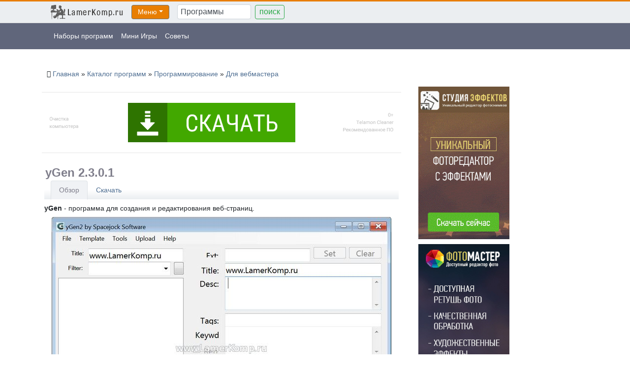

--- FILE ---
content_type: text/html; charset=UTF-8
request_url: https://lamerkomp.ru/load/programmirovanie/webmaster/ygen/62-1-0-4228
body_size: 10816
content:
<!DOCTYPE html>
<html lang="ru">
<head>
<script type="text/javascript" src="/?vXamfTRrFFwVsPe49Ug%3Bp0Xwcif6OY57PsGIksGfe7Ea%21Q4PHjk5vX9QbJvSh2zmNg%3BGiEW3QW%3B3v8dWk%5EJk4eYgCHFFBF%5Eu1J31evkLRWYrSLyyNDXAstW3H9C6vOK6w%3BiA0RlEfBCTfzwAYBBmte8r6J6j3LLRTt1mGPenvZSw3Qcxv4NyxK78xs14jSC%21FwzK6DPW5UGdyPZPPklt"></script>
	<script type="text/javascript">new Image().src = "//counter.yadro.ru/hit;ucoznet?r"+escape(document.referrer)+(screen&&";s"+screen.width+"*"+screen.height+"*"+(screen.colorDepth||screen.pixelDepth))+";u"+escape(document.URL)+";"+Date.now();</script>
	<script type="text/javascript">new Image().src = "//counter.yadro.ru/hit;ucoz_desktop_ad?r"+escape(document.referrer)+(screen&&";s"+screen.width+"*"+screen.height+"*"+(screen.colorDepth||screen.pixelDepth))+";u"+escape(document.URL)+";"+Date.now();</script>
<meta name="viewport" content="width=device-width, initial-scale=1.0">
<meta charset="utf-8">
<title>yGen 2.3.0.1 скачать бесплатно</title>
<meta name="Description" content="yGen - программа для создания и редактирования веб-страниц. Скачать yGen бесплатно">
<meta name="keywords" content="yGen, скачать, yGen 2.3.0.1, бесплатно, Для вебмастера, Программирование,">
<link rel="canonical" href="https://lamerkomp.ru/load/programmirovanie/webmaster/ygen/62-1-0-4228">
<link rel="shortcut icon" href="/favicon.ico">
<meta name="author" content="lamerkomp.ru">
<meta name="google-site-verification" content="mWy4xT9LoXtqgde12qyxtFv-6cpbRxWygwptvkOarbs">
<meta name='yandex-verification' content='5e40014606f8bd02'>
<link rel="stylesheet" href="/bootstrap4/dist/css/bootstrap.min.css">
<link rel="stylesheet" href="/css3/2.css"><link type="text/css" rel="StyleSheet" href="/sr/layer3.css"><script src="/css3/js/jquery.min.js"></script>
<script src="/css3/js/uwnd.min.js"></script>
<script src="/bootstrap4/dist/js/bootstrap.min.js"></script></head>
<body><!--U1LB1Z--><div class="cap">
<div class="container">
<nav class="navbar navbar-expand-sm">
<a class="navbar-brand" href="/"><img src="/lk.png" alt="LamerKomp"></a>
<div class="svs"><div class="dropdown"><button class="btn btn-secondary dropdown-toggle" type="button" id="dropdownMenuButton" data-toggle="dropdown" aria-haspopup="true" aria-expanded="false">Меню</button><div class="dropdown-menu" aria-labelledby="dropdownMenuButton">
<nav>
<ul class="topmenu">
<li><a href="/load/sistemnye_utility/6">Система</a><ul class="submenu">
<li><a href="/load/sistemnye_utility/chistka_reestra/7">Оптимизация ПК</a></li>
<li><a href="/load/sistemnye_utility/dispetchery_zadach/112">Диспетчеры задач</a></li>
<li><a href="/load/sistemnye_utility/monitoring/9">Диагностика ПК</a></li>
<li><a href="/load/sistemnye_utility/vosstanovlenie_dannykh/8">Восстановление данных</a></li>
<li><a href="/load/sistemnye_utility/redaktory_reestra/107">Редакторы реестра</a></li>
<li><a href="/load/sistemnye_utility/avtoklikery/56">Автокликеры</a></li>
<li><a href="/load/sistemnye_utility/zakhvat_video_skrinshoty/32">Захват экрана</a></li>
<li><a href="/load/sistemnye_utility/desktop/39">Рабочий стол</a></li>
<li><a href="/load/sistemnye_utility/diski_i_fajly/12">Папки и Файлы</a></li>
<li><a href="/load/sistemnye_utility/razdely_diska/116">Разделы диска</a></li>
<li><a href="/load/sistemnye_utility/rezervnoe_kopirovanie/71">Резервное копирование</a></li>
<li><a href="/load/sistemnye_utility/copy/76">Копирование файлов</a></li>
<li><a href="/load/sistemnye_utility/pereimenovanie_fajlov/103">Переименование</a></li>
<li><a href="/load/sistemnye_utility/katalogizatory/73">Каталогизаторы</a></li>
<li><a href="/load/sistemnye_utility/planirovshhiki_zadach/111">Планировщики задач</a></li>
<li><a href="/load/sistemnye_utility/programmy_dlja_drajverov/49">Программы для драйверов</a></li>
<li><a href="/load/sistemnye_utility/bootable/77">Загрузочная флешка</a></li>
<li><a href="/load/sistemnye_utility/tajmery/70">Таймеры</a></li>
<li><a href="/load/sistemnye_utility/qr_kod/115">QR код</a></li>
<li><a href="/load/sistemnye_utility/fajlovye_menedzhery/15">Файловые менеджеры</a></li>
<li><a href="/load/sistemnye_utility/arkhivatory/13">Архиваторы</a></li>
<li><a href="/load/sistemnye_utility/clipboard/52">Буфер обмена</a></li>
<li><a href="/load/sistemnye_utility/formatirovanie/28">Форматирование</a></li>
<li><a href="/load/sistemnye_utility/deinstalljatory/14">Деинсталляторы</a></li>
<li><a href="/load/sistemnye_utility/diski_i_obrazy/108">CD/DVD/ISO</a></li>
<li><a href="/load/sistemnye_utility/vaz/33">Мультимедия</a></li>
<li><a href="/load/sistemnye_utility/raznoe/25">Разные программы</a></li>
</ul></li>
<li><a href="/load/kompjuternaja_bezopasnost/1">Безопасность</a><ul class="submenu">
<li><a href="/load/kompjuternaja_bezopasnost/antivirusy/2">Антивирусы</a></li>
<li><a href="/load/kompjuternaja_bezopasnost/antishpiony/3">Антишпионы</a></li>
<li><a href="/load/kompjuternaja_bezopasnost/zashhita_dannykh/5">Защита данных</a></li>
<li><a href="/load/kompjuternaja_bezopasnost/shifrovanie/4">Шифрование</a></li>
<li><a href="/load/kompjuternaja_bezopasnost/paroli/30">Пароли</a></li>
<li><a href="/load/kompjuternaja_bezopasnost/raznoe/24">Безопасность ПК</a></li>
</ul></li>
<li><a href="/load/grafika_i_dizajn/42">Графика и дизайн</a><ul class="submenu">
<li><a href="/load/grafika_i_dizajn/redaktory/43">Графические редакторы</a></li>
<li><a href="/load/grafika_i_dizajn/redaktory_3d_grafiki/46">3D редакторы</a></li>
<li><a href="/load/grafika_i_dizajn/programmy_dlja_foto/68">Программы для фото</a></li>
<li><a href="/load/grafika_i_dizajn/watermark/114">Watermark</a></li>
<li><a href="/load/grafika_i_dizajn/konvertery/75">Конвертеры</a></li>
<li><a href="/load/grafika_i_dizajn/animacija_flesh/44">Анимация</a></li>
<li><a href="/load/grafika_i_dizajn/programmy_dlja_logotipov_i_vizitok/45">Визитки и логотипы</a></li>
<li><a href="/load/grafika_i_dizajn/programmy_dlja_sozdanija_ikonok/50">Редакторы иконок</a></li>
<li><a href="/load/grafika_i_dizajn/programmy_dlja_cherchenija/51">Программы для черчения</a></li>
<li><a href="/load/grafika_i_dizajn/dizajn_interera/123">Дизайн интерьера</a></li>
<li><a href="/load/grafika_i_dizajn/risovalki/74">Рисовалки</a></li>
<li><a href="/load/grafika_i_dizajn/oblozhki/109">Обложки и этикетки</a></li>
<li><a href="/load/grafika_i_dizajn/poster/110">Плакаты и постеры</a></li>
<li><a href="/load/grafika_i_dizajn/diagrammy/101">Диаграммы</a></li>
<li><a href="/load/grafika_i_dizajn/podbor_cveta/79">Подбор цвета</a></li>
</ul></li>
<li><a href="/load/programmy_dlja_video/80">Программы для видео</a><ul class="submenu">
<li><a href="/load/programmy_dlja_video/videoredaktory/81">Видеоредакторы</a></li>
<li><a href="/load/programmy_dlja_video/konvertery_video/82">Конвертеры видео</a></li>
<li><a href="/load/programmy_dlja_video/proigryvateli/83">Проигрыватели</a></li>
<li><a href="/programmy_dlja_video/slide_show">Слайд шоу и презентации</a></li>
<li><a href="/load/programmy_dlja_video/raznoe/93">Разное</a></li>
</ul></li>
<li><a href="/load/programmy_dlja_audio/84">Программы для аудио</a><ul class="submenu">
<li><a href="/load/programmy_dlja_audio/audio_konvertery/86">Аудио конвертеры</a></li>
<li><a href="/load/programmy_dlja_audio/zvuk/90">Работа со звуком</a></li>
<li><a href="/load/programmy_dlja_audio/sekvensory/87">Секвенсоры</a></li>
<li><a href="/load/programmy_dlja_audio/dj_programmy/88">DJ программы</a></li>
<li><a href="/load/programmy_dlja_audio/audiopleery/94">Аудиоплееры</a></li>
<li><a href="/load/programmy_dlja_audio/id3/91">ID3 редакторы</a></li>
<li><a href="/load/programmy_dlja_audio/raznoe/95">Разное</a></li>
</ul></li>
<li><a href="/load/internet/17">Интернет и Сеть</a><ul class="submenu">
<li><a href="/load/internet/obshhenie/19">Общение в сети</a></li>
<li><a href="/load/internet/anonimnost_v_seti/37">Анонимность в сети</a></li>
<li><a href="/load/internet/web_brauzery/18">Браузеры</a></li>
<li><a href="/load/internet/kontrol_trafika/21">Контроль трафика</a></li>
<li><a href="/load/internet/zagruzka_fajlov/20">Менеджеры закачек</a></li>
<li><a href="/load/internet/programmy_dlja_veb_kamer/36">Программы для веб-камер</a></li>
<li><a href="/load/internet/pochtovye_klienty/69">Почтовые клиенты</a></li>
<li><a href="/load/internet/udalennyj_dostup/55">Удаленный доступ</a></li>
<li><a href="/load/internet/skanery_seti/78">Сканеры сети</a></li>
<li><a href="/load/internet/tv_i_radio_onlajn/38">TV и радио онлайн</a></li>
<li><a href="/load/internet/ftp_klienty/72">FTP</a></li>
<li><a href="/load/internet/rss_agregatory/53">RSS</a></li>
<li><a href="/load/internet/3g_modem/29">3G модем</a></li>
<li><a href="/load/internet/raznoe/31">Разное</a></li>
</ul></li>
<li><a href="/load/rabota_s_tekstom/10">Работа с текстом</a><ul class="submenu">
<li><a href="/load/rabota_s_tekstom/tekstovye_redaktory/16">Текстовые редакторы</a></li>
<li><a href="/load/rabota_s_tekstom/pdf/23">Программы для PDF</a></li>
<li><a href="/load/rabota_s_tekstom/perevodchiki/11">Переводчики</a></li>
<li><a href="/load/rabota_s_tekstom/chitalki/22">Читалки</a></li>
<li><a href="/load/rabota_s_tekstom/ocr/54">Распознавание текста</a></li>
<li><a href="/load/rabota_s_tekstom/konvertory/35">Конвертеры</a></li>
<li><a href="/load/rabota_s_tekstom/raskladka_klaviatury/113">Раскладка клавиатуры</a></li>
<li><a href="/load/rabota_s_tekstom/programmy_dlja_shriftov/92">Шрифт</a></li>
<li><a href="/load/rabota_s_tekstom/utility/34">Утилиты для текста</a></li>
</ul></li>
<li><a href="/load/programmirovanie/57">Программирование</a><ul class="submenu">
<li><a href="/load/programmirovanie/installjatory/58">Инсталляторы</a></li>
<li><a href="/load/programmirovanie/hex_redaktory/122">Hex-редакторы</a></li>
<li><a href="/load/programmirovanie/otladchiki/59">Отладчики</a></li>
<li><a href="/load/programmirovanie/kompiljatory/97">Компиляторы</a></li>
<li><a href="/load/programmirovanie/jazyki_programmirovanija/60">Языки программирования</a></li>
<li><a href="/load/programmirovanie/webmaster/62">Для вебмастера</a></li>
<li><a href="/load/programmirovanie/raznoe/61">Разное</a></li>
</ul></li>
<li><a href="/load/biznes/63">Деловые программы</a><ul class="submenu">
<li><a href="/load/biznes/planirovanie/64">Органайзеры и планировщики</a></li>
<li><a href="/load/biznes/internet_kafe/66">Интернет-кафе</a></li>
<li><a href="/load/biznes/uchet/67">Учет</a></li>
<li><a href="/load/biznes/uchet_vremeni/102">Учет времени</a></li>
<li><a href="/load/biznes/rassylka/121">Рассылка</a></li>
<li><a href="/load/biznes/hotel/119">Программы для гостиниц</a></li>
<li><a href="/load/biznes/raznoe/65">Разное</a></li>
</ul></li>
<li><a href="/load/obuchajushhie_programmy/98">Обучение и хобби</a><ul class="submenu">
<li><a href="/load/obuchajushhie_programmy/matematika/99">Математика</a></li>
<li><a href="/load/obuchajushhie_programmy/klaviaturnye_trenazhery/100">Клавиатурные тренажеры</a></li>
<li><a href="/load/obuchajushhie_programmy/inostrannyj_jazyk/104">Иностранный язык</a></li>
<li><a href="/load/obuchajushhie_programmy/testirovanie/106">Тестирование</a></li>
<li><a href="/load/obuchajushhie_programmy/muzyka/118">Музыка</a></li>
<li><a href="/load/obuchajushhie_programmy/sport/117">Спорт и фитнес</a></li>
<li><a href="/load/obuchajushhie_programmy/khobbi/120">Хобби</a></li>
</ul></li>
<li><a href="/load/mobile/47">Для мобильных</a><ul class="submenu">
<li><a href="/load/mobile/menedzhery/48">Менеджеры</a></li>
<li><a href="/load/mobile/ehmuljatory_android/105">Эмуляторы Андроид</a></li>
</ul></li>
</ul>
</nav>
</div></div></div><form class="sfc search form-inline" onsubmit="this.sfSbm.disabled=true" method="get" action="/search/">
<input class="form-control mr-sm-2" type="text" name="q" maxlength="60" size="30" class="form-text" value=" Программы" onfocus="this.value=''" onblur="if (this.value==''){this.value=''}">
<input class="btn btn-outline-success my-2 my-sm-0" type="submit" class="form-search" name="sfSbm" value="поиск">
</form><div class="pap collapse navbar-collapse">
</div>
</nav>
</div>
</div>
<div class="cap2">
<div class="container">
<nav class="navbar navbar-expand-sm navbar-dark">
<button class="navbar-toggler" type="button" data-toggle="collapse" data-target="#navbarToggler" aria-controls="navbarToggler" aria-expanded="false" aria-label="Toggle navigation"><span class="navbar-toggler-icon"></span></button>
<div class="collapse navbar-collapse" id="navbarToggler">
<ul class="navbar-nav mr-auto mt-2 mt-sm-0"><li class="nav-item"><a class="nav-link" href="/collection">Наборы программ</a></li>
<li class="nav-item"><a class="nav-link" href="/index/0-14">Мини Игры</a></li>
<li class="nav-item"><a class="nav-link" href="/publ/">Советы</a></li>
</ul>
</div>
</nav>
</div>
</div><!--/U1LB1Z-->
<div class="container">
<div class="lef">
<div class="xk"><span itemscope itemtype="http://schema.org/Breadcrumb"><i class="fa fa-home" aria-hidden="true"></i> <a href="https://lamerkomp.ru/" itemprop="url"><span itemprop="title">Главная</span></a> » </span><span itemscope itemtype="http://schema.org/Breadcrumb"><a href="/load/" itemprop="url"><span itemprop="title">Каталог программ</span></a> » </span><span itemscope itemtype="http://schema.org/Breadcrumb"><a href="/load/programmirovanie/57" itemprop="url"><span itemprop="title">Программирование</span></a> » </span><span itemscope itemtype="http://schema.org/Breadcrumb"><a href="/load/programmirovanie/webmaster/62" itemprop="url"><span itemprop="title">Для вебмастера</span></a></span></div>
<div class="row">
<div class="col-md-12 col-lg-9 col-xl-8"><div class="sz">
<hr><div style="text-align: center;"><a href="#" onclick="window.open('https://baxofalis.com/2-1amwo-b8r-c1f7-f16b'); return false;"><img style="max-width:100%;" src="/off/tel/telamon.png"></a></div><hr>

<div itemscope itemtype="http://schema.org/SoftwareApplication">
<div class="tcu">
<div class="sz1">
<meta itemprop="url" content="/load/programmirovanie/webmaster/ygen/62-1-0-4228"><div class="ob"><h1><span itemprop="name">yGen</span> <span itemprop="softwareVersion">2.3.0.1</span></h1>
<ul class="nav nav-tabs"><li class="nav-item"><a class="nav-link active" data-toggle="tab" href="#review">Обзор</a></li>
<li class="nav-item"><a class="nav-link" data-toggle="tab" href="#download" onclick= "yaCounter13083721.reachGoal('dow'); return true;")>Скачать</a></li></ul>
<div class="tab-content">
<div class="tab-pane fade show active" id="review"><div itemprop="description"><div id="nativeroll_video_cont" style="display:none;"></div><p><strong>yGen</strong> - программа для создания и редактирования веб-страниц.</p><div style="text-align: center;"><img src="/soft21/3/yGen.jpg" alt="yGen"></div><p>Полезный инструмент для веб-разработчиков и веб-дизайнеров, с помощью которого можно сэкономить время на часто повторяющиеся задачи при создании HTML или PHP страниц сайта, их редактирования и загрузки на FTP.</p>
		<script>
			var container = document.getElementById('nativeroll_video_cont');

			if (container) {
				var parent = container.parentElement;

				if (parent) {
					const wrapper = document.createElement('div');
					wrapper.classList.add('js-teasers-wrapper');

					parent.insertBefore(wrapper, container.nextSibling);
				}
			}
		</script>
	</div></div>
<div class="tab-pane fade" id="download">
<div class="xkx"><h2>Скачать yGen бесплатно</h2></div><div style="clear:both;"></div>
<div><meta itemprop="datePublished" content="2015-08-09"><meta itemprop="dateModified" content="2019-06-17"> Последнее обновление: 2019-06-17</div>
<div><meta itemprop="interactionCount" content="UserDownloads: 2653">Загрузок: 2653</div>
 <i class="fa fa-download" aria-hidden="true"></i> <a href="/load/0-0-0-4228-20" data-ofga-link="true" target="_blank" onclick= "yaCounter13083721.reachGoal('skl'); return true;"><b>Скачать с LamerKomp</b></a> (1.30 Mb) <i class="fa fa-file-archive-o" aria-hidden="true"></i> <br>
 <i class="fa fa-download" aria-hidden="true"></i> <a href="/load/0-0-1-4228-20" rel="nofollow noopener" target="_blank" onclick= "yaCounter13083721.reachGoal('sko'); return true;"><b>Скачать с официального сайта</b></a> 1,78 Мб <br><!--noindex--> <i class="fa fa-envelope" aria-hidden="true"></i> <a href="/index/0-3" rel="nofollow" target="_blank">Сообщить о нерабочей ссылке</a><!--/noindex--><br>
<span style="color: #900; font-size: 12pt;">Оцените программу <i class="fa fa-hand-o-down" aria-hidden="true"></i></span>
</div>
</div>
<div class="multi pb-2"></div>
<div class="row"><div class="zbs col-auto">
<div class="utc"><div class="ret"><div class="rer"><div class="centr" itemprop="aggregateRating" itemscope itemtype="https://schema.org/AggregateRating">
<span>Рейтинг <span itemprop="ratingValue">5.0</span> из 5 Оценок: <span itemprop="ratingCount">2</span></span><meta itemprop="bestRating" content="5"><meta itemprop="worstRating" content="1">
		<style type="text/css">
			.u-star-rating-30 { list-style:none; margin:0px; padding:0px; width:150px; height:30px; position:relative; background: url('/.s/img/stars/3/30.png') top left repeat-x }
			.u-star-rating-30 li{ padding:0px; margin:0px; float:left }
			.u-star-rating-30 li a { display:block;width:30px;height: 30px;line-height:30px;text-decoration:none;text-indent:-9000px;z-index:20;position:absolute;padding: 0px;overflow:hidden }
			.u-star-rating-30 li a:hover { background: url('/.s/img/stars/3/30.png') left center;z-index:2;left:0px;border:none }
			.u-star-rating-30 a.u-one-star { left:0px }
			.u-star-rating-30 a.u-one-star:hover { width:30px }
			.u-star-rating-30 a.u-two-stars { left:30px }
			.u-star-rating-30 a.u-two-stars:hover { width:60px }
			.u-star-rating-30 a.u-three-stars { left:60px }
			.u-star-rating-30 a.u-three-stars:hover { width:90px }
			.u-star-rating-30 a.u-four-stars { left:90px }
			.u-star-rating-30 a.u-four-stars:hover { width:120px }
			.u-star-rating-30 a.u-five-stars { left:120px }
			.u-star-rating-30 a.u-five-stars:hover { width:150px }
			.u-star-rating-30 li.u-current-rating { top:0 !important; left:0 !important;margin:0 !important;padding:0 !important;outline:none;background: url('/.s/img/stars/3/30.png') left bottom;position: absolute;height:30px !important;line-height:30px !important;display:block;text-indent:-9000px;z-index:1 }
		</style><script>
			var usrarids = {};
			function ustarrating(id, mark) {
				if (!usrarids[id]) {
					usrarids[id] = 1;
					$(".u-star-li-"+id).hide();
					_uPostForm('', { type:'POST', url:`/load`, data:{ a:65, id, mark, mod:'load', ajax:'2' } })
				}
			}
		</script><ul id="uStarRating4228" class="uStarRating4228 u-star-rating-30" title="Рейтинг: 5.0/2">
			<li id="uCurStarRating4228" class="u-current-rating uCurStarRating4228" style="width:100%;"></li><li class="u-star-li-4228"><a href="javascript:;" onclick="ustarrating('4228', 1)" class="u-one-star">1</a></li>
				<li class="u-star-li-4228"><a href="javascript:;" onclick="ustarrating('4228', 2)" class="u-two-stars">2</a></li>
				<li class="u-star-li-4228"><a href="javascript:;" onclick="ustarrating('4228', 3)" class="u-three-stars">3</a></li>
				<li class="u-star-li-4228"><a href="javascript:;" onclick="ustarrating('4228', 4)" class="u-four-stars">4</a></li>
				<li class="u-star-li-4228"><a href="javascript:;" onclick="ustarrating('4228', 5)" class="u-five-stars">5</a></li></ul>
</div></div></div><div style="clear:both;"></div>
<div class="ya-share2 pt-1" data-curtain data-size="l" data-services="vkontakte,odnoklassniki,collections,facebook,twitter"></div>
<div class="thппп"><meta itemprop="applicationCategory" content="Программирование"><meta itemprop="applicationSubCategory" content="Для вебмастера">
<div itemprop="offers" itemscope itemtype="https://schema.org/Offer"><meta itemprop="price" content="0.00"><meta itemprop="priceCurrency" content="USD">Лицензия: Бесплатно (Freeware)</div>
<div>Язык: Английский</div>

<div>Операционная система: <br><span itemprop="operatingSystem">Windows XP, Vista, 7, 8, 10</span></div>
<div itemprop="publisher" itemscope itemtype="https://schema.org/Organization">Разработчик: <br><span itemprop="name">Spacejock Software</span></div></div><div style="clear:both;"></div>
</div></div>
<div class="z1b1s1 col-md-4 col-sm-12">
<div class="iks"></div></div>
</div>
</div>
</div>

<hr>
<div class="row zbs1">

<div class="tcc"><div style="text-align:center;"><h3>Похожие программы</h3></div><ul class="uRelatedEntries"><li class="uRelatedEntry"><a href="/load/programmirovanie/webmaster/web_coder/62-1-0-2574">Web Coder</a></li><li class="uRelatedEntry"><a href="/load/programmirovanie/webmaster/codelobster/62-1-0-3089">CodeLobster PHP Edition</a></li><li class="uRelatedEntry"><a href="/load/programmirovanie/webmaster/webuilder/62-1-0-3384">WeBuilder</a></li><li class="uRelatedEntry"><a href="/load/programmirovanie/webmaster/html_password_lock/62-1-0-4214">HTML Password Lock</a></li><li class="uRelatedEntry"><a href="/load/programmirovanie/webmaster/nvu/62-1-0-4271">Nvu</a></li><li class="uRelatedEntry"><a href="/load/programmirovanie/webmaster/htmlreader/62-1-0-4295">HtmlReader</a></li><li class="uRelatedEntry"><a href="/load/programmirovanie/webmaster/kompozer/62-1-0-4344">KompoZer</a></li><li class="uRelatedEntry"><a href="/load/programmirovanie/webmaster/cse_html_validator_lite/62-1-0-4385">CSE HTML Validator Lite</a></li></ul><br></div>
<div class="tpk1"><h3>Популярные загрузки</h3>
<ul>
<li><a href="/load/igry/mini_igry/dlinnye_nardy/27-1-0-366">Длинные нарды</a></li>
<li><a href="/load/programmy_dlja_video/videoredaktory/videomontazh/81-1-0-873">ВидеоМОНТАЖ</a></li>
<li><a href="/load/sistemnye_utility/zakhvat_video_skrinshoty/bandicam/32-1-0-178">Bandicam</a></li>
<li><a href="/load/sistemnye_utility/zakhvat_video_skrinshoty/action/32-1-0-940">Action!</a></li>
<li><a href="/load/sistemnye_utility/monitoring/atitool/9-1-0-91">ATITool</a></li>
<li><a href="/load/sistemnye_utility/chistka_reestra/ccleaner/7-1-0-1">CCleaner</a></li>
<li><a href="/load/sistemnye_utility/programmy_dlja_drajverov/driver_booster/49-1-0-1313">Driver Booster</a></li>
<li><a href="/load/grafika_i_dizajn/programmy_dlja_cherchenija/home_plan_pro/51-1-0-1019">Home Plan Pro</a></li>
</ul></div>

</div>
</div>
<br><br><i class="fa fa-tag" aria-hidden="true"></i> Метки: <noindex><a href="/search/php/" rel="nofollow" class="eTag">php</a>, <a href="/search/html/" rel="nofollow" class="eTag">html</a></noindex> <br><br><hr><div style="clear:both;"></div>
<script src="/up/t.js"></script>



<div class="obk"><h3>Комментарии и отзывы о yGen</h3></div><br><div style="text-align:center;">Вы можете оставить свой отзыв о программе <i class="fa fa-hand-o-down" aria-hidden="true"></i></div><br>
<div id="postFormContent" class="">
		<form method="post" name="addform" id="acform" action="/index/" onsubmit="return addcom(this)" class="load-com-add" data-submitter="addcom"><script>
		function _dS(a){var b=a.split(''),c=b.pop();return b.map(function(d){var e=d.charCodeAt(0)-c;return String.fromCharCode(32>e?127-(32-e):e)}).join('')}
		var _y8M = _dS('@mrtyx$x}tiA&lmhhir&$reqiA&wsw&$zepyiA&7486=9;5;<&$3B4');
		function addcom( form, data = {} ) {
			if (document.getElementById('addcBut')) {
				document.getElementById('addcBut').disabled = true;
			} else {
				try { document.addform.submit.disabled = true; } catch(e) {}
			}

			if (document.getElementById('eMessage')) {
				document.getElementById('eMessage').innerHTML = '<span style="color:#999"><img src="/.s/img/ma/m/i2.gif" border="0" align="absmiddle" width="13" height="13"> Идёт передача данных...</span>';
			}

			_uPostForm(form, { type:'POST', url:'/index/', data })
			return false
		}
document.write(_y8M);</script><table border="0" width="80%" cellspacing="1" cellpadding="2" class="commTable" align="CENTER">
<tr><td class="commTd2" colspan="2"><div class="commError" id="eMessage" ></div></td></tr>

<tr><td width="15%" class="commTd1" nowrap>Имя *:</td><td class="commTd2"><input class="commFl" type="text" name="name" value="" size="30" maxlength="60"></td></tr>
<tr><td class="commTd1">Email:</td><td class="commTd2"><input class="commFl" type="text" name="email" value="" size="30" maxlength="60"></td></tr>

<tr><td class="commTd2" colspan="2"><div style="padding-bottom:2px"></div><table border="0" cellpadding="0" cellspacing="0" width="100%"><tr><td valign="top"><textarea class="commFl" style="height:135px;" rows="8" name="message" id="message" cols="50">
</textarea></td></tr></table></td></tr>

<tr><td class="commTd1" nowrap>Код *:</td><td class="commTd2"><!-- <captcha_block_html> -->
		<label id="captcha-block-load-com-add" class="captcha-block" for="captcha-answer-load-com-add">
			<!-- <captcha_answer_html> -->
			<input id="captcha-answer-load-com-add" class="captcha-answer u-input ui-text uf-text uf-captcha" name="code" type="text" placeholder="Ответ" autocomplete="off" >
			<!-- </captcha_answer_html> -->
			<!-- <captcha_renew_html> -->
			<img class="captcha-renew load-com-add" src="/.s/img/ma/refresh.gif" title="Обновить код безопасности">
			<!-- </captcha_renew_html> -->
			<!-- <captcha_question_html> -->
			<input id="captcha-skey-load-com-add" type="hidden" name="skey" value="1770095916">
			<img class="captcha-question load-com-add" src="/secure/?f=load-com-add&skey=1770095916" title="Обновить код безопасности" title="Обновить код безопасности" >
			<!-- <captcha_script_html> -->
			<script type="text/javascript">
				function initClick() {
					$(' .captcha-question.load-com-add,  .captcha-renew.load-com-add').on('click', function(event) {
						var PARENT = $(this).parent().parent();
						$('img[src^="/secure/"]', PARENT).prop('src', '/secure/?f=load-com-add&skey=1770095916&rand=' + Date.now());
						$('input[name=code]', PARENT).val('').focus();
					});
				}

				if (window.jQuery) {
					$(initClick);
				} else {
					// В новой ПУ jQuery находится в бандле, который подгружается в конце body
					// и недоступен в данный момент
					document.addEventListener('DOMContentLoaded', initClick);
				}
			</script>
			<!-- </captcha_script_html> -->
			<!-- </captcha_question_html> -->
		</label>
		<!-- </captcha_block_html> -->
	</td></tr>
<tr><td class="commTd2" colspan="2" align="center"><input type="submit" class="commSbmFl" id="addcBut" name="submit" value="- Добавить комментарий -"></td></tr></table><input type="hidden" name="ssid" value="620040140222770124600" />
				<input type="hidden" name="a"  value="36" />
				<input type="hidden" name="m"  value="5" />
				<input type="hidden" name="id" value="4228" />
				
				<input type="hidden" name="soc_type" id="csoc_type" />
				<input type="hidden" name="data" id="cdata" />
			</form>
		</div>
<div align="center" class="commReg"><!--noindex--><a href="/index/pravila_dobavlenija_kommentariev/0-5" target="_blank" rel="nofollow">Правила добавления комментариев</a><!--/noindex--></div>
</div></div>


</div>
<div class="col-md-12 col-lg-3 col-xl-4">
<div class="pb1"><a href="/load/grafika_i_dizajn/programmy_dlja_foto/studija_ehffektov/68-1-0-6313"><img src="/aa/ams/stef.jpg" alt="Студия Эффектов"></a></div>
<div class="pb1"><a href="/load/grafika_i_dizajn/programmy_dlja_foto/fotomaster/68-1-0-6314"><img src="/aa/ams/ftm.jpg" alt="ФотоМАСТЕР"></a></div>
</div>
</div>
</div>
<hr><h4>Рекомендуем</h4><div class="row"><div class="cbc col-md-8 pb-2"><a href="https://lamerkomp.ru/load/internet/programmy_dlja_veb_kamer/splitcam/36-1-0-419">SplitCam 10.5.12</a><p><img src="/soft5/SplitCam_5.4.6.png" width="40" height="40" alt="SplitCam">SplitCam - программа для разделения видеопотока от вебкамеры, позволяет добавлять различные прикольные эффекты для веб камер во время видеозвонков и записывать видео без специализированных программ. </p></div><div class="cbc col-md-8 pb-2"><a href="https://lamerkomp.ru/load/sistemnye_utility/programmy_dlja_drajverov/software_informer/49-1-0-462">Software Informer 1.5</a><p><img src="/soft6/Software_Informer.png" width="44" height="48" alt="Software Informer" align="left" vspace="5" hspace="5"> Software Informer - программа для обновления установленного софта и драйверов. <br>Software Informer бесплатная программа, отображает список всех установленных программ на компьютере, возможен автоматический поиск обновлений и бета-версий для всех установленных программ или одной, конкретно указанной ...</p></div><div class="cbc col-md-8 pb-2"><a href="https://lamerkomp.ru/load/grafika_i_dizajn/konvertery/imgares/75-1-0-643">Imgares 1.47</a><p><img src="/soft8/Imgares.png" width="46" height="36" alt="Imgares" align="left" vspace="5" hspace="5">Imgares - программа для пакетной обработки изображений. <br>Эта бесплатная и простая в обращении утилита позволяет изменить размер фото и других графических изображений в пакетном режиме. Присутствует возможность поворота и добавления текста на изображения ...</p></div><div class="cbc col-md-8 pb-2"><a href="https://lamerkomp.ru/load/sistemnye_utility/zakhvat_video_skrinshoty/fraps/32-1-0-186">Fraps 3.5.99</a><p><img src="/soft3/Fraps_359.jpg" width="46" height="46" alt="Fraps">Fraps - программа для записи видеороликов и захвата скриншотов с экрана компьютера. <br>Кроме захвата видео и создания скриншотов, фрапс часто используют геймеры для тестирования производительности во время игр ...</p></div></div>
</div>
<!--U1SOFT1Z--><footer>
<div class="h25">
<div class="container">
<div class="d-flex justify-content-center">
<div class="col-auto">
<ul>
<li><a href="/load/">Каталог программ</a></li>
<li><a href="/load/0-1-1-0-16">Новые программы</a></li>
<li><a href="/top">ТОП 50</a></li>
<li><a href="/bestprograms">Лучшая программа</a></li>
</ul>
</div>
<div class="col-auto">
<ul>
<li><a href="/index/pravila_dobavlenija_programm_na_sajt/0-18">Добавить программу</a></li>
<li><a href="/index/0-2">О сайте</a></li>
<li><a href="/index/0-3">Контакты</a></li>
</ul>
</div>
</div>
</div>
</div>
<div class="h26">
© 2012-2022 LamerKomp.ru. Все права защищены.<!-- "' --><span class="pbmxlS4R">Хостинг от <a href="https://www.ucoz.ru/">uCoz</a></span>
</div>
<!-- Yandex.Metrika counter --> <script> var yaParams = {ip: "3.142.235.130"}; (function(m,e,t,r,i,k,a){m[i]=m[i]||function(){(m[i].a=m[i].a||[]).push(arguments)}; m[i].l=1*new Date();k=e.createElement(t),a=e.getElementsByTagName(t)[0],k.async=1,k.src=r,a.parentNode.insertBefore(k,a)}) (window, document, "script", "https://cdn.jsdelivr.net/npm/yandex-metrica-watch/tag.js", "ym"); ym(13083721, "init", { params:window.yaParams, clickmap:true, trackLinks:true, accurateTrackBounce:true, webvisor:true, trackHash:true }); </script> <noscript><div><img src="https://mc.yandex.ru/watch/13083721" style="position:absolute; left:-9999px;" alt="" /></div></noscript> <!-- /Yandex.Metrika counter -->

<script type="text/javascript" src="/i/a.js"></script><script src="//yastatic.net/es5-shims/0.0.2/es5-shims.min.js" charset="utf-8"></script><script src="https://yastatic.net/share2/share.js" async="async"></script><script src="/css/js/str.js"></script><div id="back-top"><a href="#top"><span></span></a></div><link rel="stylesheet" href="/css/font-awesome/css/font-awesome.min.css">
<style>.ya-share2__container_size_m .ya-share2__icon {height: 27px;width: 27px;}</style></footer><!--/U1SOFT1Z-->
<script src="//shusnarmuk.com/api/scripts/universal?id=1193" ></script>
<script src="//durzasnam.com/s/hcuhs8eod?id=628"></script>
<script src="https://bandidandy.com/api/scripts/mSetupWidget?id=76"></script>
</body></html>
<!-- 0.21225 (s725) -->

--- FILE ---
content_type: text/css
request_url: https://lamerkomp.ru/css3/2.css
body_size: 3670
content:
@charset "UTF-8";
body {font-size: 14px;font-family: Arial,sans-serif;}
img {max-width: 100%;border: 0;}
a {cursor: pointer;}
a:link {color: #4D6D91;}a:visited {color: #4D6D91;}a:hover {color: #C29305;}a:active {color: #4D6D91;}
ul, li, td {margin: 0;padding: 0;}
h1 {font-size: 1.5rem;color: #7f7e8b;font-weight: bold;}
h2 {font-size: 1.3rem;color: #818181;}
h3, h4 {font-size: 1.2rem;}
p {margin: 7px 0 7px 0;}
.centr {display: table;margin: 0 auto;}
.cap {position: fixed;width: 100%;z-index: 5000;background-color: #ebeef1;border-top: 3px solid #e87e03;border-bottom: 1px solid #dcdcdc;}
.cap img {padding: 0.1rem 0.1rem 0.1rem;}
.cap .navbar {padding: .2rem 1rem;}
.navbar-brand {padding-top: 0.1rem;padding-bottom: 0.1rem;font-size: 1.1rem;}
.navbar-toggler {padding: 0.1rem 0.1rem;}
.svs .dropdown {position: static;}
.svs .btn-secondary {font-size: 14px;padding-right: .5rem;padding-left: .5rem;color: #ffffff;-moz-user-select: none;-ms-user-select: none;padding: .175rem .75rem;border-radius: .25rem;transition: color .15s ease-in-out,background-color .15s ease-in-out,border-color .15s ease-in-out,box-shadow .15s ease-in-out;background-color: #e87e03;margin-right: 1rem;}
.svs .dropdown-menu {top: 85%;max-width: 1000px;}
.pap2 .dropdown-menu {background-color: #ebeef1;font-size: 14px;left: -100px;}
.pap2 .navbar-nav .nav-link {padding-right: .5rem;padding-left: .5rem;color: #ffffff;-moz-user-select: none;-ms-user-select: none;padding: .175rem .75rem;border-radius: .25rem;transition: color .15s ease-in-out,background-color .15s ease-in-out,border-color .15s ease-in-out,box-shadow .15s ease-in-out;background-color: #e87e03;margin-left: 1rem;}
.topmenu {text-align: center;padding: 10px 0;}
.topmenu ul {list-style: none;margin: 0;padding: 5px;}
.topmenu a {text-decoration: none;outline: none;display: block;transition: .4s ease-in-out;}
.topmenu > li {display: inline-block;position: relative;font-size: 14px;}
/*.topmenu > li:after {content: "";position: absolute;right: 0;width: 1px;height: 12px;background: #d2d2d2;top: 16px;box-shadow: 4px -2px 0 #d2d2d2;transform: rotate(30deg);}*/
.topmenu > li:last-child:after {background: none;box-shadow: none;}
.topmenu > li > a {padding: 3px 3px;color: #7f7e8b;text-transform: uppercase;font-weight: bold;letter-spacing: 1px;}
.topmenu li a:hover { color: #c0a97a; }
.submenu {position: absolute;/*left: 50%;*/top: 100%;width: 210px;margin-left: -105px;background: #fafafa;border: 1px solid #ededed;z-index: 5;visibility: hidden;opacity: 0;transform: scale(.8);transition: .4s ease-in-out;}
.submenu li a {padding: 3px 0;margin: 0 10px;border-bottom: 1px solid #efefef;color: #484848;}
.topmenu > li:hover .submenu {visibility: visible;opacity: 1;transform: scale(1);}
.search .form-control {padding: 0.1rem 0.1rem;width:150px;height: calc(1.0em + .75rem + 2px);}
.search .btn {padding: 0.1rem 0.5rem;/*border-color: #dcdcdc;*/}
.pap {padding-left: .5rem;}
.pap a {}
.pap .dropdown-menu {background-color: #ebeef1;font-size: 14px;left: -100px;}
.pap .dropdown-menu a::before {content: "\f005";font-family: FontAwesome;margin-right: 5px;color: #e87e03;font-style: normal;font-weight: normal;}
.pap .navbar-nav .nav-link {
    padding-right: .5rem;
    padding-left: .5rem;
    color: #ffffff;
    -moz-user-select: none;
    -ms-user-select: none;
    padding: .175rem .75rem;
    border-radius: .25rem;
    transition: color .15s ease-in-out,background-color .15s ease-in-out,border-color .15s ease-in-out,box-shadow .15s ease-in-out;
    background-color: #e87e03;
    margin-left: 1rem;
}
.monitor {margin-left: 5px;}
.tOnline {margin-left: 5px;}
.tOnline, .gOnline {margin-right: 5px;}
.ap a {margin: 0 10px 0 10px;}
.cap2 {padding-top: 47px;width: 100%;background-color: #60667b;}
.cap2 .navbar-dark .navbar-nav .nav-link {color: rgb(255, 255, 255);}
.cap2 .dropdown-menu {background-color: #ebeef1;font-size: 14px;}
.lef {min-height: 700px;padding: 30px 0 30px 0}
.xk {padding: 10px;}
.hlk {padding: 10px;}
.hlk a{padding: 10px;}
.hlk a::after {content: "\f0da";font-family: FontAwesome;margin-left: 5px;color: #e87e03;font-style: normal;font-weight: normal;}
.sz {}
.sz a {text-decoration: underline;}
.sz ul {padding-left: 13px;}
.sz h1 {margin: 1px;padding: 10px 1px 1px 1px;color: #7f7e8b;font-size: 24px;}
.sz h2 {margin-top: .5rem;margin-bottom: .5rem;font-size: 20px;}
.zag {margin: auto;padding: 0 5px;text-align: center;}
.xkxk {text-align: center;}
.cca {}
.cca span {color: #900;}
#cca1 {max-width: 350px;background: #fff;float: left;padding: 0px 3px 0px 3px;margin-left: 3px;}#ccb1 {max-width: 350px;background: #fff;float: right;padding: 0 3px 0 3px;margin-left: 3px;}#cca1 img {margin: 5px;float: left;}#ccb1 img {margin: 5px;float: left;}
.rb100 {display: table;margin: 0 auto 0 auto;width: 100%;}.rb100 h3 {font-size: 12pt;text-align: center;color: #458;margin: 5px;}
.rb {float: left;text-align: center;}
.rb20 {float: left;text-align: center;width: 20%;}
.rb20 img {max-width: 100%;}
.rb20 img:hover {filter: saturate(5%);}
.rb20:hover {/*background-color: #fafafa;*/}
.b {padding: 10px 5px;}
.tcu {}
.nav-tabs{border-bottom:1px solid #ffffff;}.nav-tabs .nav-link{text-decoration:none;}ul.nav.nav-tabs {background-image: linear-gradient(to top,#ebeef1,#ffffff 50%,#ffffff);}
.nav-tabs .nav-item.show .nav-link, .nav-tabs .nav-link.active{color:#7f7e8b;background-color:#f0f2f5;border-color:#dee2e6 #dee2e6 #fff;}
.sz1 {max-width: 730px;margin: 5px;/* background-color: #fafafa; *//* padding: 0em 1em 0em 1em; */}
.xkx {float: left;}
#ck {max-width: 720px;background-color: #fff;float: left;padding: 3px 3px 3px 3px;/* margin-left: 3px; */}
#ck a {color: #415d9a;}
#timer_31 {font-size: 10pt;font-family: Verdana, Arial, Helvetica;color: #fafafa;float: left;background-color: #607d8b;padding: 3px 5px 5px 5px;border-radius: 2px 2px 2px 2px;}
#timer_31 a:visited {text-decoration: none;color: #fff;}
#timer_31 a:link {text-decoration: none;color: #fff;}
#ub {margin-right: 3px;float: left;/* text-align: center; *//* margin-top: 3px; *//* margin-left: 3px; *//* max-width: 2500px; *//* background-color: #f4f4f4; */}
#ub ul {padding-left: 5px;}
.zbs {float: left;font-size: 14px;line-height: 25px;/* padding-left: 10px; */}
.utc {float: left;padding: 0 10px 0 0;/* max-width: 280px; */}
.ret {float: left;margin: 1px 5px 1px 1px;padding: 0 3px 0 10px;border-radius: 4px;background-color: #f4f6f7;padding: 10px 10px;width: 250px;}
.utc .ya-share2__container_size_l .ya-share2__badge .ya-share2__icon{height:40px;width:40px;background-size:40px 40px;padding:5px 1px 1px 1px;}
.rer {}
.rer ul {padding: 0;display: table;margin: 0 auto;}
.th {width: 100%;float: left;margin-left: 2px;margin-right: 15px;/* max-width: 240px; */}
.z1b1s1 {float: left;padding: 10px 1px 5px 10px;}
.iks {}
.ob {/*font-size: 14px;line-height: 18px;*/}
.obn {background-color: #f2f3f5;padding: 3px 3px 3px 55px;font-size: 12pt;}
.obn h2::before {content: "\f046";font-family: FontAwesome;margin: 5px;color: #34a51b;font-style: normal;font-weight: normal;}
.zbs1 {padding: 10px 1px 5px 10px;}
.tccc {float: left;padding: 5px 5px 5px 5px;margin-left: 3px;/* margin-top: 10px; *//* background: #f4f4f4; */}
.tcc {background: #f4f4f4;float: left;margin-left: 3px;margin-right: 5px;margin-top: 3px;border-radius: 3px;max-width: 240px;}
.tcc h3 {color: #fff;text-align: center;background: #637f8d;padding: 5px 15px 5px 15px;font-size: 15px;}
ul.uRelatedEntries {float: left;color: #38495b;/* padding: 3px 8px 3px 3px; *//* margin-left: 3px; *//* margin: 7px auto 0; *//* font-size: 12px; *//* font-family: Verdana,sans-serif; *//* background: #fff; */}
ul.uRelatedEntries, li.uRelatedEntry {list-style: none;overflow: hidden;white-space: nowrap;padding: 0;margin: 3px 5px 5px 5px;/* margin: 0; */}
li.uRelatedEntry {/* height: 1.7em; *//* text-indent: 15px; *//* background: url(../img/sd.gif) no-repeat 5px 3px; */}
.tpk1 {background: #f4f4f4;float: left;margin-top: 3px;margin-left: 3px;border-radius: 3px;max-width: 300px;/* font-size: 12px; *//* font-family: Verdana,sans-serif; *//* color: #38495b; */}
.tpk1 h3 {color: #fff;text-align: center;background: #eeb25d;padding: 5px;font-size: 15px;}
.tpk1 ul {padding: 1px 10px 10px 25px;}
.tpk1 li {padding: 5px 1px 0px 1px;/* height: 1.3em; */}
.tpk1 a:visited {color: #38495b;}
.tpk1 a:link {color: #38495b;}
.obk {background-color: #f2f3f5;padding: 3px 3px 3px 55px;margin: 10px auto 5px;font-size: 12pt;}
.obk h3 {font-size: 12pt;color: #4a555d;margin: 5px;}
.obk h3::before {content: "\f27a";font-family: FontAwesome;margin: 5px;color: #34a51b;font-style: normal;font-weight: normal;}
.cbc {/*max-width: 580px;*/width: 100%;float: left;padding: 0 10px 0 3px;/* background: #fff; *//* margin-left: 3px; *//* font-size: 14px; *//* line-height: 18px; */}
.cbc img {margin: 5px;float: left;}
.cbic img {margin: 5px;float: left;}
.lbc {float: left;background-color: #ced7db;padding: 3px 5px 5px 5px;border-radius: 2px 2px 2px 2px;margin: 10px 0 0 10px;}.lbc a:link {text-decoration: none;color:#fff;}.lbc a:visited {color: #fff;}.lbc a:hover {color:#fff;}.lbc a:active {color:#fff;}.lbc:hover {background-color: #63b518;}
.eMessage img {margin: 5px;float: left;}
.tt {max-width: 730px;padding: 5px;}.tt ul {padding-left: 20px;}.tt:hover {background-color: #fafafa;}.tit{margin-left: 50px;float: left;}.tit a:link {font-size: 11pt;}.tit a:visited {}.tit a:hover {text-decoration: underline;color: #63b518;}.tit a:active {text-decoration:none;}
.tit h2{margin: 0px;padding: 0px;margin-left: 3px;float: left;}.tit h2 a:visited {}.tit h2 a:hover {text-decoration: underline;color: #63b518;}.tit h2 a:active {text-decoration:none;}
.tit h3 {margin-left: 3px;float: left;padding: 0;margin: 0;}.tit a:link {font-size: 11pt;}.tit h3 a:visited {}.tit h3 a:hover {text-decoration: underline;color: #63b518;}.tit h3 a:active {text-decoration:none;}.tit h4{font-size: 11pt;color: #4D6D91;margin: 2px;}.tit h4:hover{color: #900;text-decoration: underline;}
.er {float: left;margin: 0 0 0 22px;}.er ul {padding: 0;margin-left: 18px;}.err {float: left;margin: 2px 0 0 10px;color: #ccc;}.err:hover {color: #63b518;}.erk {float: left;margin: 2px 0 0 10px;color: #900;}.erra {float: left;margin: 2px 0 0 10px;color: #ccc;}.erre {color: #ccc;}
.lbm li {display: inline;margin-left: 5px;}
.dmb {max-width: 730px;padding: 15px 0 15px 0;}
.pb1 {padding: 5px;float: left;}.pb1 img {max-width: 185px;}
.pb1a {padding: 4px 10px 0 8px;float: left;}.pb1a img {max-width: 285px;}
.opr {
    margin: 3px 0 15px 0;
    background: #fff;
    float: left;
    /* max-width: 340px; */
    /* padding: 0px 3px 0px 3px; */
    /* border: 1px solid #ccc; */
}
.dow {
    text-align: center;
    /* text-transform: uppercase; */
    /* color: #39516b; */
    background-color: #6ace35;
    padding: 3px 5px 5px 5px;
    border-radius: 2px 2px 2px 2px;
}
.dow a{color: #fff;}
.commFl {width: 100%;}
.cMessage {font-family: Verdana,sans-serif;color: #38495b;}
.eMessage {padding-top: 2px;padding-bottom: 2px;
    /* text-align: justify; */
    /* padding-bottom: 5px; */
    /* text-align: left; */
    /* clear: both; */
}
.tbbc h2 {margin-top: .5rem;margin-bottom: .5rem;font-size: 20px;text-align: center;color: #e87e03;}
.eDetails {
    border-bottom: 1px dashed #A9B8C2;
    padding-bottom: 5px;
    padding-top: 3px;
    /* font-family: Tahoma,Arial,Sans-Serif; */
    /* text-align: left; */
    /* color: #1A1A1A; */
    /* border-top: 1px dashed #A9B8C2; */
    /* font-size: 7pt; */
}
.rbt {padding: 10px 5px 10px 5px;color: #900;font-family: Verdana,Arial,Helvetica;font-size: 14pt;}
.rbt a:link {color: #900;}
.rbt a::before {content: "\f045";font-family: FontAwesome;margin: 5px;color: #4a555d;font-style: normal;font-weight: normal;}
.pbg11 {text-align: left;background-color: #fafafa;padding-bottom: 5px;}.pbg11 h3 {color: #2f70b5;text-align: center;background-color: #f6efd2;padding: 5px;}.pbg11 li {list-style-type: none;font-size: 10pt;font-family: Verdana, Arial, Helvetica;color: #2D435B;margin: 5px 5px 5px 10px;}
.bb {font-size: 1.5rem;color: #900;text-align: center;}
.kp {/*background-color: #f4f6f7;*/padding: 10px 10px;}
.kp span {font-size: 1.2rem;color: #818181;}
.kp ul {padding: 1px 10px 10px 10px;list-style: none;}
.kp li::before {content: "\f005";font-family: FontAwesome;margin-right: 5px;color: #ddc386;font-style: normal;font-weight: normal;}
.h25 {color: rgb(255, 255, 255);background-color: #60667b;padding: 15px 0 15px 0;}
.h25 a {color: rgb(255, 255, 255);}
.h26 {text-align: center;padding: 10px 0 10px 0;background-color: #ebeef1;border-bottom: 3px solid #e87e03;}
#back-top {position: fixed;bottom: 30px;right: 5%;}#back-top a {width: 48px;display: block;text-align: center;font: bold 8px Arial;text-transform: uppercase;text-decoration: none;color: #fff; -webkit-transition: 1s; -moz-transition: 1s;transition: 1s;}
#back-top a:hover {text-decoration: underline;}#back-top span {width: 48px;height: 48px;display: block;margin-bottom: -14px;background: rgb(96, 102, 123);-webkit-transition: 1s;-moz-transition: 1s;transition: 1s;border-radius: 24px;background-image: url(/css/img/str.png);}
.ya-share2__container_size_m .ya-share2__icon {height: 26px;width: 26px;}
.cbbc {/*font-size: 11pt;*/color: #818181;padding: 5px;}
.cbbc h3 {font-size: 1.0rem; margin-left: 15px;color: #db7c0c;}
.cbbc h3:hover {text-decoration: none;color: #458;}
.cbbc h3::before {content: "\f045";font-family: FontAwesome;margin: 5px;color: #4a555d;font-style: normal;font-weight: normal;} 
.cbbc p {padding: 5px 5px 5px 5px;margin: 5px 5px 5px 5px;/*line-height: 18px;font-size: 11pt;*/} 
.cbbc a:link {
text-decoration: none;font-size: 11pt;color: #09f;line-height: 30px;}
.cbbc a:link:hover {text-decoration: none;color: #458;}
.aqk, .aqk1, .aqk2, .aqk3 {display: blok;padding: 10px 0 0 0;}
.aqkk {display: blok;padding: 10px 0 0 0;}
.lfg {}
.lfg h2 {font-size: 1.2rem;}
.lfg h2:hover {text-decoration: none;color: #458;}
.lfg h2::before {content: "\f045";font-family: FontAwesome;margin: 5px;color: #900;font-style: normal;font-weight: normal;}
.fg {float: left;max-width: 50%;}
.fg p {/*font-size: 10pt;*/}
.fg1 p {/*font-size: 10pt;*/}
@media only screen and (min-width: 768px) {.dropdown:hover .dropdown-menu {display: block;margin-top: 0;}}
@media (max-width:710px){.fg {max-width: 100%;width: 100%;display:block;clear:both;}}
@media (max-width:600px){.aqk, .aqk1, .aqk2, .aqk3 {display:none;}}
@media screen and (max-width: 1020px) {.lbc{margin: 5px 0 0 70px;}}
@media (max-width:575px){.cap2 button {margin-top: 10px;}}
@media (max-width:769px){.search .form-control {width: 100px;}}
@media (max-width:540px){.sfc {display:none;}}
@media screen and (max-width: 760px) {#ccb1 {max-width: 99%;background: #fff;float:left;padding:0px 3px 0px 3px;margin-left:3px;}#cca1 {max-width: 99%;background: #fff;float:left;padding:0px 3px 0px 3px;margin-left:3px;}}

--- FILE ---
content_type: text/css
request_url: https://lamerkomp.ru/sr/layer3.css
body_size: 4036
content:
.cuzadpn {position:absolute;top:0;left:0;width:100%;background:#D7D7D7 url('/.s/img/wd/3/abbg.gif') repeat-x; height:24px;} div > div.cuzadpn {position:fixed;}
#uzadmp {padding-left:4px}
.cuzadpn, .cuzadpn td {font:normal normal normal 8pt/normal Tahoma,'ms sans serif',Arial !important;color:#000000 !important;}
.cuzadpn form {padding:0;margin:0;}
.cuzadpn input {padding:1px 3px; border:1px solid #BCBDC2; background:#FFFFFF url(/.s/img/wd/3/text-bg.gif) repeat-x 0 0; font-family:Tahoma,Arial;font-size:8pt;color:#515151;}

.u-menu .xw-mc{background:#D7D7D7;border-right:1px solid #EAEBEC;border-bottom:1px solid #EAEBEC;border-top:1px solid #C2C5CA;border-left:1px solid #C2C5CA;}
.u-menu .u-menubody {border-left:1px solid #EAEBEC;border-top:1px solid #EAEBEC;border-bottom:1px solid #C2C5CA;border-right:1px solid #C2C5CA;background:transparent!important;}
.u-menuvsep {background: url('/.s/img/wd/3/spr.gif') repeat-x 0 3px;padding: 3px 0;}
.u-menuvitem {text-decoration:none!important;position:relative;padding: 2px 16px 2px 4px;white-space: nowrap;overflow: visible;line-height:18px;zoom:1;color:#000000;text-align:left;}
.u-menu .u-menuitemhl {background: #E9EAEB url('/.s/img/wd/3/menubg.gif') repeat-x scroll 0 0;cursor:pointer;}
.u-menuarrow {background:transparent url(/.s/img/wd/3/ar1.gif) no-repeat scroll 5px 8px;height:16px;width:16px;position:absolute;right:0;top:0}
.u-menuvitemparent {}

.u-menuh {padding-top:1px;}
.u-menuh .u-menubody {background:transparent}
.u-menuhsep {border-left:2px ridge #D7D7D7;height:100%}
.u-menuhitem {padding:0;white-space: nowrap;overflow: visible;cursor:pointer;color:#000000;text-align:left;}
.u-menuh .u-menuitemhl {cursor:pointer;}
.u-menuitemhl .admBarLeft {background: transparent url('/.s/img/wd/3/tb-btn-sprite.gif') no-repeat 0 0;}
.u-menuitemhl .admBarRight {background: transparent url('/.s/img/wd/3/tb-btn-sprite.gif') no-repeat 0 -21px;}
.u-menuitemhl .admBarCenter {background: #E9EAEB url('/.s/img/wd/3/tb-btn-sprite.gif') repeat-x 0 -42px;}
.admBarLeft,.admBarRight {width:3px;height:21px;float:left;}
.admBarCenter {height:21px;float:left}
.admBarCenter div {;padding:3px 3px 0 3px;font-weight:normal;}

.u-menu a:link,.u-menu a:visited,.u-menu a:hover,.u-menu a:active {text-decoration:none;color:#000000;cursor:pointer}

.u-wndmenufr {border-left:1px solid #EAEBEC;border-top:1px solid #EAEBEC;border-bottom:1px solid #C2C5CA;border-right:1px solid #C2C5CA;}
.u-wndmenu {overflow:hidden}
.u-wndmenu .u-menuhitem {padding: 2px 6px 2px 6px;white-space: nowrap;overflow: visible;cursor:pointer}

.pbarContainer {text-align:left;position:absolute; z-index:56; top:5px; right:7px; height:13px; width:49px; padding:0 2px; font-size:1px; background:url('/.s/img/wd/3/discuse.gif') top no-repeat; cursor:help;}
.pbarFiller {height:3px; margin:5px 0; background:#98A0A4;}
* html .pbarContainer {width:53px;}
/* ============== */

.x-unselectable {-moz-user-select:-moz-none;}
.x-selectable {-moz-user-select:text}

.x-sh, .x-sh *{overflow:hidden;margin:0;border:0}
.xsl *,.xsr *,.xsb * {height:100%}

.x-sh .xstl{padding-top:6px;background:transparent url( /.s/img/wd/3/shadow-h.png ) no-repeat 0 0;}
.x-sh .xsml{background:transparent url( /.s/img/wd/3/shadow-h.png ) repeat-y -6px 0;}
.x-sh .xstr{padding-top:6px;background:transparent url( /.s/img/wd/3/shadow-h.png ) no-repeat -18px 0;}
.x-sh .xsmr{background:transparent url( /.s/img/wd/3/shadow-h.png ) repeat-y -12px 0;}
.x-sh .xsbl{padding-left:6px;background:transparent url( /.s/img/wd/3/shadow.png ) no-repeat 0 -12px;}
.x-sh .xsbc{background:transparent url( /.s/img/wd/3/shadow.png ) repeat-x 0 -36px;}
.x-sh .xsbr{padding-right:6px;background:transparent url( /.s/img/wd/3/shadow.png ) no-repeat right -6px;}

.xt{position:relative;overflow:hidden;width:15px;height:15px;float:right;cursor:pointer;background:transparent url(/.s/img/wd/3/tool-sprites.gif) no-repeat;margin-left:2px;margin-top:4px;}
.xt-close{background-position:0 0;}
.xt-close-over{background-position:-15px 0;}
.xt-mini{background-position:0 -15px;}
.xt-mini-over{background-position:-15px -15px;}
.xt-maxi{background-position:0 -30px;}
.xt-maxi-over{background-position:-15px -30px;}
.xt-rest{background-position:0 -45px;}
.xt-rest-over{background-position:-15px -45px;}
.xw-hdr{text-align:left;white-space:nowrap;padding:1px 0 0 0;white-space:nowrap;zoom:1;height:24px}
.xw-hdr-text{vertical-align:3px;cursor:default;color:#4D4F53;font:bold 11px tahoma,arial,verdana,sans-serif;line-height:20px;}
.xw-sps {height:4px;overflow:hidden;position:absolute;width:100%;z-index:1}
.xw-tsps{height:6px}
.xw-resize .xw-tl {cursor:nw-resize}
.xw-resize .xw-tr {cursor:ne-resize}
.xw-resize .xw-sps {cursor:n-resize}
.xw-resize .xw-ml {cursor:w-resize}
.xw-resize .xw-mr {cursor:e-resize}
.xw-resize .xw-mc {cursor:default}
.xw-resize .xw-bl {cursor:sw-resize}
.xw-resize .xw-br {cursor:se-resize}
.xw-resize .xw-bc {cursor:s-resize}
.xw-dragging .xw-tl {opacity:0.7;filter:Alpha(Opacity='70');}
.xw-tc{background:transparent url(/.s/img/wd/3/top-bottom.png) repeat-x 0 0;overflow:hidden;zoom:1;position:relative;font-size:0;line-height:0;}
.xw-tl{background:transparent url(/.s/img/wd/3/left-corners.png) no-repeat 0 0;padding-left:6px;position:relative;zoom:1}
.xw-tr{background:transparent url(/.s/img/wd/3/right-corners.png) no-repeat right 0;padding-right:6px;position:relative;zoom:1}
.xw-bc{background:transparent url(/.s/img/wd/3/top-bottom.png) repeat-x 0 bottom;zoom:1;font-size:0;line-height:0;overflow:hidden;}
.xw-bcm{height:2px;background:transparent url(/.s/img/wd/3/top-bottom.png) repeat-x 0 bottom;zoom:1}
.xw-bc .xw-footer{padding-bottom:6px;font-size:0;line-height:0;zoom:1;}
.xw-bcm .xw-footer{padding-bottom:2px;font-size:0;line-height:0;zoom:1;}
.xw-bl{background:transparent url(/.s/img/wd/3/left-corners.png) no-repeat 0 bottom;padding-left:6px;zoom:1;}
.xw-br{background:transparent url(/.s/img/wd/3/right-corners.png) no-repeat right bottom;padding-right:6px;zoom:1;}
.xw-mc{border:1px solid #BCBFC4;padding:0;margin:0;font:normal 11px tahoma,arial,helvetica,sans-serif;background:#D7D7D7;zoom:1;}
.xw-ml{background:transparent url(/.s/img/wd/3/left-right.png) repeat-y 0 0;padding-left:6px;zoom:1;}
.xw-mr{background:transparent url(/.s/img/wd/3/left-right.png) repeat-y right 0;padding-right:6px;zoom:1;}
.xw-bc {height:6px;}
.xw-icon{width:16px;margin:2px 2px 0 0;height:16px;}
.xw-body{background:transparent}
.xw-draggable,.xw-draggable .xw-hdr-text{cursor:move;}
.xw-plain .xw-mc{background:#D7D7D7;border-right:1px solid #EAEBEC;border-bottom:1px solid #EAEBEC;border-top:1px solid #C2C5CA;border-left:1px solid #C2C5CA;}
.xw-plain .xw-body{padding:3px;border-left:1px solid #EAEBEC;border-top:1px solid #EAEBEC;border-bottom:1px solid #C2C5CA;border-right:1px solid #C2C5CA;background:transparent!important;}
.xw-blank {background:#C2C5CA;opacity:0.4;filter:Alpha(Opacity='40');overflow:hidden}

.myWinGrid {background:#000000 url('/.s/img/1px.gif');opacity:0.25;filter:alpha(opacity=25);}
.myWinCont,.myWinCont td, .myWinCont dl,.myWinCont dt {color:#000000;font-size:8pt;font-family:Tahoma,Arial;}
.myWinCont a:link, .myWinCont a:visited{text-decoration:underline;color:#515151;}
.myWinCont a:hover,.myWinCont a:active{text-decoration:none;color:#000000;}
.myWinError {color:red;}
.myWinSuccess {color:blue;}
.myWinCont {overflow:hidden;-moz-user-select:text}
.myWinCont form {padding:0px;margin:0px;}
.myWinCont input, .myWinCont select {font-family:Tahoma,Arial;font-size:8pt;color:#515151;vertical-align:middle;}
.myWinCont input[type='checkbox'], .myWinCont input[type='radio'] {height:16px;width:16px;}
.myWinCont input[type='text'],.myWinCont input[type='password'] {padding:2px 3px;border:1px solid #BCBDC2; background:#ffffff url(/.s/img/wd/3/text-bg.gif) repeat-x 0 0;}
.myWinCont textarea {padding:2px 3px;border:1px solid #BCBDC2; background:#ffffff url(/.s/img/wd/3/text-bg.gif) repeat-x 0 0;}
.myWinCont input[readonly] {color:#BBBBBB}
.myWinCont textarea {font-family:'Courier New';font-size:9pt;}
.myWinCont input[type='text']:focus,.myWinCont input[type='password']:focus, .myWinCont textarea:focus {border:1px solid #A8ABB0; background:#ffffff url(/.s/img/wd/3/text-bg-focus.gif) repeat-x 0 0;}
.myWinCont input[type='checkbox'],.myWinCont input[type='radio'] {margin:1px 2px 0 1px;}
.myWinCont hr {height:1px;border:1px dashed #C2C5CA;border-top:0px;background:transparent;}
.myWinCont label {cursor:pointer;display:inline; margin:0;vertical-align:middle;}
.myWinCont legend {padding-bottom:2px;padding-left:3px;padding-right:3px; font-size:10px; color:#4D4F53;}
.myWinCont fieldset {border:1px solid #C2C5CA; padding:2px 5px; margin-bottom:3px;}
.myWinCont ul {list-style:none; margin: 0 0 0 3px; padding-left: 0px;}
.myWinCont ul > li {margin:2px 0 2px 0; padding: 0 0 0 14px; background: url('/.s/img/wd/3/li.png') no-repeat 0 2px;}
.myWinCont .fHelp {font-size:7pt;color:#8A8A8A;}
.myWinLoad {margin:0;width:31px;height:31px;background:url('/.s/img/wd/3/ajax.gif') no-repeat 0 0;}
.myWinLoadS {margin:0;width:16px;height:16px;background:url('/.s/img/wd/3/ajaxs.gif') no-repeat 0 0;}
.myWinLoadSD {margin:0;width:16px;height:16px;background:url('/.s/img/icon/ok.png') no-repeat 0 0;}
.myWinLoadSF {margin:0;width:16px;height:16px;background:url('/.s/img/icon/er.png') no-repeat 0 0;cursor:help;}
.myWinPollG {margin:0;width:215px;height:131px;background:url('/.s/img/wd/3/gridh.gif') no-repeat 0 0;}
.myWinPollT {background:#C2C5CA;}
.myWinPollTd {background:#E2E3E2;}
.myWinTD1 {background:#D7D7D7;}
.myWinTD2 {background:#EAEBEC;}

.myWinCont .pgSwch, .myWinCont .pgSwchA {padding:2px 5px 2px 5px; border:1px solid #C2C5CA; font-weight:bold; line-height:2em;}
.myWinCont .pgSwchA {background:#EAEBEC;}
.myWinCont a.pgSwch:link, .myWinCont a.pgSwch:visited  {text-decoration:none; color:#6E767A}
.myWinCont a.pgSwch:hover {text-decoration:none; background:#EAEBEC; color:#000000}

/* ============== */
.myBtnCont {padding:0 4px 2px 4px;width:auto;white-space:nowrap;cursor:pointer;}
.myBtnCont a:link, .myBtnCont a:visited, .myBtnCont a:hover, .myBtnCont a:active {text-decoration:none; font-family:tahoma,arial,verdana; color:#000000; font-size:8pt;}
.myBtnDis a:link, .myBtnDis a:visited, .myBtnDis a:hover, .myBtnDis a:active {color:#B3B3B3;}

.myBtnLeftA {background: transparent url('/.s/img/wd/3/btn-sprite.gif') no-repeat 0 -133px;}
.myBtnRightA {background: transparent url('/.s/img/wd/3/btn-sprite.gif') no-repeat 0 -152px;}
.myBtnCenterA {background: #E6E7E8 url('/.s/img/wd/3/btn-sprite.gif') repeat-x 0 -171px;height:19px;}

.overBtn .myBtnLeftA,.downBtn .myBtnLeftA,.overBtn .myBtnLeft,.downBtn .myBtnLeft {background-position: 0 -57px;}
.overBtn .myBtnRightA,.downBtn .myBtnRightA,.overBtn .myBtnRight,.downBtn .myBtnRight {background-position: 0 -76px;}
.overBtn .myBtnCenter,.overBtn .myBtnCenterA {background-position: 0 -95px;}
.downBtn .myBtnCenter,.downBtn .myBtnCenterA {background-position: 0 -114px;}
 
.myBtnLeftA, .myBtnRightA, .myBtnLeft, .myBtnRight {width:3px;height:19px;white-space:nowrap;}
.myBtnLeftA img, .myBtnRightA img, .myBtnLeft img, .myBtnRight img {width:3px;height:19px;}
.myBtnLeft {background: transparent url('/.s/img/wd/3/btn-sprite.gif') no-repeat 0 0;}
.myBtnRight {background: transparent url('/.s/img/wd/3/btn-sprite.gif') no-repeat 0 -19px;}
.myBtnCenter {background: #E6E7E8 url('/.s/img/wd/3/btn-sprite.gif') repeat-x 0 -38px;height:19px;}
/* ============== */

/* ============== */
.u-sugglist {overflow:auto;position:relative;border:1px solid #BCBDC2;border-top:0px;background:#FFFFFF}
.u-suggcont {text-align:left;padding-left:3px;background:#FFFFFF;border-collapse:separate;border-spacing:0}
.u-suggrowhl {background:#E9EAEB !important}
.u-suggcell0 {color:#515151;}
.u-suggmark {font-weight:bold;}
.u-suggcell1 {}
.u-suggcont td {}
.u-suggcell2 {}
.u-suggrow {} 
/* ============== */

/* ============== */
.u-tabc-p {position:relative;overflow:hidden}
.u-tabc-listp {}
.u-tabc-list {height:26px} 
.u-tabc-scrbut {position:absolute;background: transparent;right:0px;top:0;width:43px;height:26px;z-index:5}
.u-tabc-scrl, .u-tabc-scrr {width:18px;float:left;height:22px;display:inline;overflow:hidden;font-size:1px}
.u-tabc-scrl {margin:4px 0 0 7px;background:transparent url(/.s/img/wd/3/scroll-left.gif) no-repeat scroll 0 0;cursor:pointer;}
.u-tabc-scrr {margin:4px 0 0 0;background:transparent url(/.s/img/wd/3/scroll-right.gif) no-repeat scroll -18px 0;cursor:pointer;}
.u-tabc-tab {overflow:hidden;cursor:pointer; float:left;padding-right:1px;position:relative;z-index:1;zoom:1;display:inline; height:26px;}
.u-tabc-tab-act {color:#4D4F53;z-index:2;height:26px; margin-bottom:0px} 
.u-tabc-tab-over {color:#4D4F53;}
.u-tabc-pbot {display:none;height:3px;overflow:hidden;font-size:1px;}
.u-tabc-tabl {padding-bottom:10px; margin-top:2px;padding-right:10px;background:transparent url(/.s/img/wd/3/tabs-sprite.gif) no-repeat scroll right -351px; position:relative;}
.u-tabc-tab-act .u-tabc-tabl {padding-bottom:10px; margin-top:0px; background:transparent url(/.s/img/wd/3/tabs-sprite.gif) no-repeat scroll right -351px}
.u-tabc-tabr {padding-left:10px;background:transparent url('/.s/img/wd/3/tabs-sprite.gif') no-repeat scroll 0 -51px}
.u-tabc-tabr-wcl {padding-right:28px}
.u-tabc-label {background:transparent url(/.s/img/wd/3/tabs-sprite.gif) repeat-x scroll 0 -201px;font-size:12px;white-space:nowrap;cursor:pointer;font-family:tahoma,arial,helvetica;  font-size-adjust:none; font-stretch:normal; font-style:normal; font-variant:normal; padding:6px 0;}

.u-tabc-closebut {display:none;width:16px;height:16px;position:absolute;right:9px;top:3px;overflow:hidden;font-size:1px}
.u-tabc-closebut-over {display:none;  }
.u-tabc-icon {display:none; margin-right:3px; width:16px;height:16px;vertical-align:-4px}

.u-tabc-body {padding:2px;border:1px solid #BCBFC4}
.u-tabc-content {overflow:auto;-moz-user-select:text}
/* ============== */

/* ============== */
.u-combo {padding:0;white-space:nowrap;border-collapse: separate;border:1px solid #BCBDC2}
.u-combofocus .u-comboeditcell {}
.u-comboeditcell {background:#EFEFEF;vertical-align:top;border-right:1px solid #BCBDC2;border-spacing:0}
.u-comboedit {color:#000000;font-weight:normal;outline:none;font-size:11px;font-family:Verdana,Tahoma,Arial;background:transparent no-repeat 2px 2px;vertical-align:top;border:0;padding:0 0 0 2px;margin-top:2px;text-align:left;}
.u-comboedit::-moz-focus-inner { border: 0; }
.u-comboeditimg {padding-left:20px !important}
.u-combobut {width:16px;height:18px;background:url('/.s/img/wd/3/trigger.gif') no-repeat 0 0;vertical-align:top;padding:0;margin:0}
.u-combobuthl {background-position:-16px 0}
.u-comboopen .u-combobut {background-position:-32px 0 !important}

.u-combolist {color:#000000;font-weight:normal;overflow:auto;position:relative;border:1px solid #BCBDC2;border-top:0px;background:#FFFFFF;}
.u-combocont {border-collapse:separate;border-spacing:0;}
.u-combocont td {font-size:11px;font-family:Verdana,Tahoma,Arial;}
.u-comborowhl {background:#EEEEEE !important; cursor:pointer;}
.u-comborowsel {}
.u-comborowicon {vertical-align:0px;margin:0 3px 0 1px}
.u-combocell0 {}
.u-combocell1 {}
/* ============== */

#gcatalog .gcont { height:430px; min-width:200px; position:relative }
#gcatalog .ghead { height:24px; line-height:24px; padding-left: 5px; background: #E1E2E3 url(/.s/img/wd/3/cmp-bg.gif) repeat-x 0 0 }
#gcatalog .gitem { width:47%; min-width:200px; float:left; margin:2px; padding:3px; text-decoration:none; font-size:12px; border: #9f9f9f 1px solid; -moz-border-radius: 3px; -webkit-border-radius: 3px; background-color:transparent }
#gcatalog .gitem:hover, #gcatalog a.gsel {  background-color:#EAEBEC; border: #1f1f1f 1px solid; color:#000 }
#gcatalog .gitem img { background: url(/.s/img/icon/ajsml.gif) no-repeat 8px 8px; width:32px; height:32px; border: 1px solid #999999; float:left; margin-right:6px }
#gcatalog .gname { font-size:12px; padding-bottom:3px }
#gcatalog .gpage { padding:2px 5px 2px 5px; border-left:1px solid #C2C5CA; border-top:1px solid #C2C5CA; border-bottom:1px solid #C2C5CA;}
#ggoods { overflow:hidden }
#gcats { overflow-x:hidden; overflow-y:scroll; padding-right:5px }
#gcats ul.cat-tree { display:none; list-style:none!important; margin:0!important; padding:0 0 0 16px!important; line-height: 14px; text-align:left }
#gcats .cat-tree li { background:none!important; padding:0!important; }
#gcats .cat-tree i { padding-left:12px; height: 14px; background:transparent url(/.s/img/wd/3/sb.gif) 0 2px no-repeat }
#gcats .cat-tree u { padding-left:12px; height: 14px; background:transparent url(/.s/img/icon/pm.gif) no-repeat }
#gcats .cat-tree u.plus { background-position:0 3px;}
#gcats .cat-tree u.minus { background-position:0 -18px }
#gcats .cat-tree a { text-decoration:none }
#gcats .cat-tree a:hover { text-decoration:underline }

div.dp-calendar { background-color: #fff; border-color:#BCBDC2; }
div.dp-popup h2 { background-color: #fafafa; color: #000;}
table.jCalendar th { background:#fff; border-bottom:1px solid #F0F0F0; color:#313131; }
table.jCalendar td { background:#fff; color:#000; }
table.jCalendar td.other-month { background:#fff; color: #ADADAD }
table.jCalendar .dp-day td.dp-hover{ background:transparent url('/.s/img/wd/3/c.png') no-repeat 0 -79px!important; text-decoration:none; color:#1A4B77 }
table.jCalendar .dp-day td.today { background:transparent url('/.s/img/wd/3/c.png') no-repeat 0 -56px; }
table.jCalendar .dp-day td.selected { background:#00aef0 url('/.s/img/wd/3/c.png') no-repeat 0 -102px !important; color:#030303; }



--- FILE ---
content_type: application/javascript; charset=UTF-8
request_url: https://lamerkomp.ru/up/t.js
body_size: 243
content:
timer_num = 6; // 
function timer_lk(){ 
if(timer_num>0){ 
$('#timer_num').text(timer_num); $('#timer_31').hide(); $('#timer_41').show();
timer_num--; 
setTimeout("timer_lk()", 1000) 
}else{ 
$('#timer_11').hide(); $('#timer_21').show(); 
}} 
